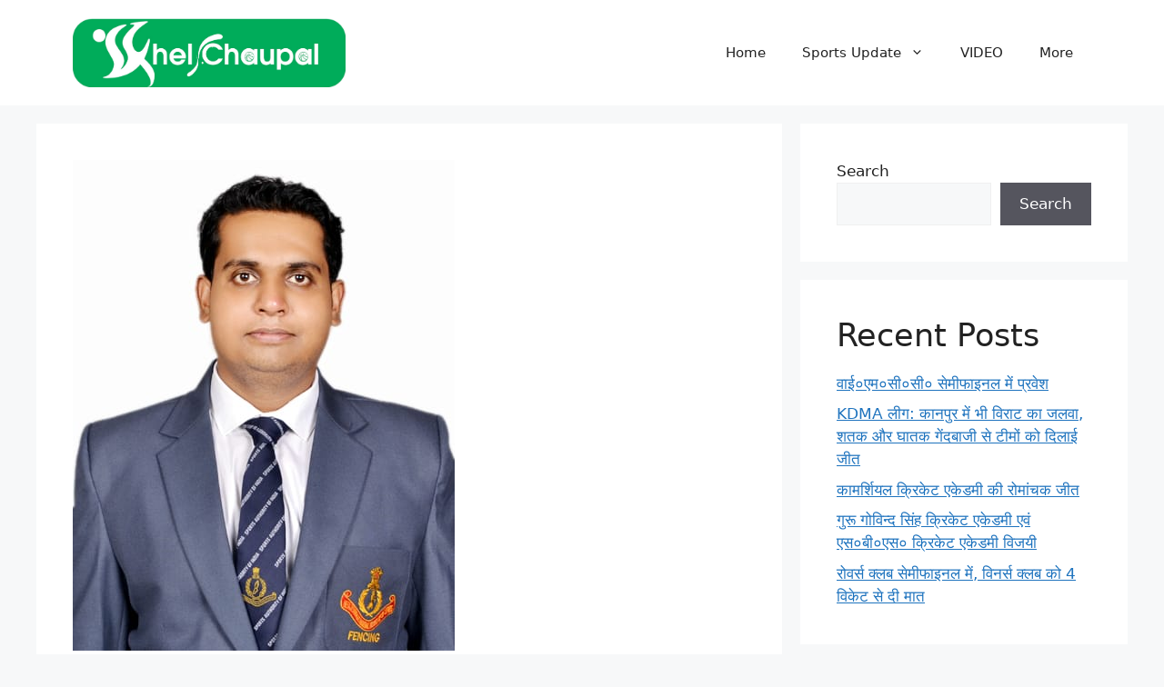

--- FILE ---
content_type: text/html; charset=utf-8
request_url: https://www.google.com/recaptcha/api2/aframe
body_size: 248
content:
<!DOCTYPE HTML><html><head><meta http-equiv="content-type" content="text/html; charset=UTF-8"></head><body><script nonce="4pshgwiaqIFtjDiSJpGYdw">/** Anti-fraud and anti-abuse applications only. See google.com/recaptcha */ try{var clients={'sodar':'https://pagead2.googlesyndication.com/pagead/sodar?'};window.addEventListener("message",function(a){try{if(a.source===window.parent){var b=JSON.parse(a.data);var c=clients[b['id']];if(c){var d=document.createElement('img');d.src=c+b['params']+'&rc='+(localStorage.getItem("rc::a")?sessionStorage.getItem("rc::b"):"");window.document.body.appendChild(d);sessionStorage.setItem("rc::e",parseInt(sessionStorage.getItem("rc::e")||0)+1);localStorage.setItem("rc::h",'1769031773782');}}}catch(b){}});window.parent.postMessage("_grecaptcha_ready", "*");}catch(b){}</script></body></html>